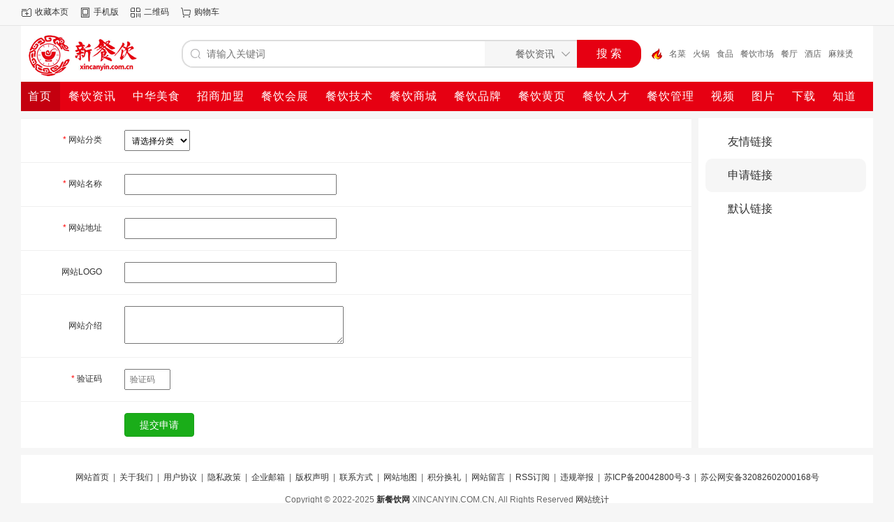

--- FILE ---
content_type: text/html;charset=UTF-8
request_url: https://www.xincanyin.com.cn/link/index-htm-action-reg.html
body_size: 4053
content:
<!doctype html>
<html>
<head>
<meta charset="UTF-8"/>
<title>申请链接-友情链接-新餐饮网</title>
<meta http-equiv="mobile-agent" content="format=html5;url=http://m.xincanyin.com.cn/link/index-htm-action-reg.html"/>
<meta name="generator" content="DESTOON - www.destoon.com"/>
<meta http-equiv="x-ua-compatible" content="IE=8"/>
<link rel="shortcut icon" type="image/x-icon" href="https://www.xincanyin.com.cn/favicon.ico"/>
<link rel="bookmark" type="image/x-icon" href="https://www.xincanyin.com.cn/favicon.ico"/>
<link rel="archives" title="新餐饮网" href="https://www.xincanyin.com.cn/archiver/"/>
<link rel="stylesheet" type="text/css" href="https://www.xincanyin.com.cn/static/skin/default/style.css?v=0f34e84b3c"/>
<link rel="stylesheet" type="text/css" href="https://www.xincanyin.com.cn/static/skin/default/extend.css?v=0f34e84b3c"/>
<link rel="stylesheet" type="text/css" href="https://www.xincanyin.com.cn/file/style/home.reset.css?v=0f34e84b3c"/>
<script type="text/javascript" src="https://www.xincanyin.com.cn/lang/zh-cn/lang.js?v=0f34e84b3c"></script>
<script type="text/javascript" src="https://www.xincanyin.com.cn/file/script/config.js?v=0f34e84b3c"></script>
<script type="text/javascript" src="https://www.xincanyin.com.cn/static/script/jquery-3.6.4.min.js?v=0f34e84b3c"></script>
<script type="text/javascript" src="https://www.xincanyin.com.cn/static/script/notification.js?v=0f34e84b3c"></script>
<script type="text/javascript" src="https://www.xincanyin.com.cn/static/script/common.js?v=0f34e84b3c"></script>
<script type="text/javascript" src="https://www.xincanyin.com.cn/static/script/page.js?v=0f34e84b3c"></script>
<script type="text/javascript">GoMobile('http://m.xincanyin.com.cn/link/index-htm-action-reg.html');var searchid = 21;</script>
</head>
<body>
<div class="head" id="head">
<div class="head_m">
<div class="head_r" id="destoon_member"></div>
<div class="head_l">
<ul>
<li class="h_fav"><script type="text/javascript">addFav('收藏本页');</script></li>
<li class="h_mobile"><a href="javascript:Dmobile();">手机版</a></li><li class="h_qrcode"><a href="javascript:Dqrcode();">二维码</a></li><li class="h_cart"><a href="https://www.xincanyin.com.cn/member/cart.php" onmouseover="Dcard('cart',this);">购物车<span class="head_t" id="destoon_cart"></span></a></li></ul>
</div>
</div>
</div>
<div id="destoon-space" class="head_s"></div>
<div class="m"><div id="search_tips" style="display:none;"></div></div>
<div id="destoon-qrcode" style="display:none;"></div><div id="destoon-card"></div>
<div id="destoon-fixon">
<div class="m">
<div class="logo"><a href="https://www.xincanyin.com.cn/"><img src="https://www.xincanyin.com.cn/static/skin/default/logo.gif" alt="新餐饮网"/></a></div>
<form id="destoon-search" action="https://www.xincanyin.com.cn/news/search.php" onsubmit="return DSearch();">
<div class="search-inp">
<input name="kw" id="destoon-kw" type="text" value="" placeholder="请输入关键词" onfocus="DsRec();" onblur="$('#search-tip,#search-rec,#search-cls').fadeOut('fast');"  onkeyup="DsTip(this.value);" autocomplete="off" x-webkit-speech speech/>
<div id="search-tip"></div><div id="search-rec"></div>
</div>
<div class="search-mod">
<div id="search-cls" onclick="$('#destoon-kw').val('');$('#search-cls').hide();" title="清空输入"></div>
<input type="text" id="destoon-mod" value="餐饮资讯" readonly onclick="$('#search-tip,#search-rec').hide();$('#search-mod').fadeIn('fast');"/>
<div id="search-mod">
<p onclick="$('#search-mod').fadeOut('fast');"><i title="关闭"></i>选择频道搜索</p>
<ul>
<li onclick="DsMod('21','餐饮资讯','https://www.xincanyin.com.cn/news/')">餐饮资讯</li><li onclick="DsMod('100','中华美食','https://www.xincanyin.com.cn/meishi/')">中华美食</li><li onclick="DsMod('22','招商加盟','https://www.xincanyin.com.cn/jiameng/')">招商加盟</li><li onclick="DsMod('8','餐饮会展','https://www.xincanyin.com.cn/huizhan/')">餐饮会展</li><li onclick="DsMod('101','餐饮技术','https://www.xincanyin.com.cn/jishu/')">餐饮技术</li><li onclick="DsMod('16','餐饮商城','https://www.xincanyin.com.cn/mall/')">餐饮商城</li><li onclick="DsMod('13','餐饮品牌','https://www.xincanyin.com.cn/pinpai/')">餐饮品牌</li><li onclick="DsMod('4','餐饮黄页','https://www.xincanyin.com.cn/company/')">餐饮黄页</li><li onclick="DsMod('9','餐饮人才','https://www.xincanyin.com.cn/job/')">餐饮人才</li><li onclick="DsMod('102','餐饮管理','https://www.xincanyin.com.cn/guanli/')">餐饮管理</li><li onclick="DsMod('14','视频','https://www.xincanyin.com.cn/video/')">视频</li><li onclick="DsMod('12','图片','https://www.xincanyin.com.cn/photo/')">图片</li><li onclick="DsMod('15','下载','https://www.xincanyin.com.cn/down/')">下载</li><li onclick="DsMod('10','知道','https://www.xincanyin.com.cn/know/')">知道</li></ul>
</div>
</div>
<div class="search-btn"><input type="submit" value="搜 索"/></div>
<div class="search-adv" title="高级搜索" onclick="Go($('#destoon-search').attr('action'));"></div>
<div class="search-hot"><a href="https://www.xincanyin.com.cn/news/search.php?kw=%E5%90%8D%E8%8F%9C">名菜</a><a href="https://www.xincanyin.com.cn/news/search.php?kw=%E7%81%AB%E9%94%85">火锅</a><a href="https://www.xincanyin.com.cn/news/search.php?kw=%E9%A3%9F%E5%93%81">食品</a><a href="https://www.xincanyin.com.cn/news/search.php?kw=%E9%A4%90%E9%A5%AE%E5%B8%82%E5%9C%BA">餐饮市场</a><a href="https://www.xincanyin.com.cn/news/search.php?kw=%E9%A4%90%E5%8E%85">餐厅</a><a href="https://www.xincanyin.com.cn/news/search.php?kw=%E9%85%92%E5%BA%97">酒店</a><a href="https://www.xincanyin.com.cn/news/search.php?kw=%E9%BA%BB%E8%BE%A3%E7%83%AB">麻辣烫</a><a href="https://www.xincanyin.com.cn/news/search.php?kw=%E5%8E%A8%E6%88%BF">厨房</a><a href="https://www.xincanyin.com.cn/news/search.php?kw=%E6%8A%95%E8%B5%84">投资</a><a href="https://www.xincanyin.com.cn/news/search.php?kw=%E9%A2%84%E5%88%B6%E8%8F%9C">预制菜</a></div>
</form>
</div>
</div>
<div class="m">
<div class="menu">
<ul><li class="menuon"><a href="https://www.xincanyin.com.cn/"><span>首页</span></a></li><li><a href="https://www.xincanyin.com.cn/news/"><span>餐饮资讯</span></a></li><li><a href="https://www.xincanyin.com.cn/meishi/"><span>中华美食</span></a></li><li><a href="https://www.xincanyin.com.cn/jiameng/"><span>招商加盟</span></a></li><li><a href="https://www.xincanyin.com.cn/huizhan/"><span>餐饮会展</span></a></li><li><a href="https://www.xincanyin.com.cn/jishu/"><span>餐饮技术</span></a></li><li><a href="https://www.xincanyin.com.cn/mall/"><span>餐饮商城</span></a></li><li><a href="https://www.xincanyin.com.cn/pinpai/"><span>餐饮品牌</span></a></li><li><a href="https://www.xincanyin.com.cn/company/"><span>餐饮黄页</span></a></li><li><a href="https://www.xincanyin.com.cn/job/"><span>餐饮人才</span></a></li><li><a href="https://www.xincanyin.com.cn/guanli/"><span>餐饮管理</span></a></li><li><a href="https://www.xincanyin.com.cn/video/"><span>视频</span></a></li><li><a href="https://www.xincanyin.com.cn/photo/"><span>图片</span></a></li><li><a href="https://www.xincanyin.com.cn/down/"><span>下载</span></a></li><li><a href="https://www.xincanyin.com.cn/know/"><span>知道</span></a></li></ul>
</div>
</div><div class="b10"></div>
<div class="m m1">
<div class="m1l">
<form method="post" action="https://www.xincanyin.com.cn/link/index.php" id="dform" onsubmit="return check();">
<input type="hidden" name="action" value="reg"/>
<table cellpadding="16" cellspacing="0" class="tf">
<tr>
<td class="tl"><span class="f_red">*</span> 网站分类</td>
<td><select name="post[typeid]" id="typeid"><option value="0" selected="selected">请选择分类</option><option value="1">默认链接</option></select> <span id="dtypeid" class="f_red"></span></td>
</tr>
<tr>
<td class="tl"><span class="f_red">*</span> 网站名称</td>
<td><input name="post[title]" type="text" id="title" size="40" /> <span id="dtitle" class="f_red"></span></td>
</tr>
<tr>
<td class="tl"><span class="f_red">*</span> 网站地址</td>
<td><input name="post[linkurl]" type="text" id="linkurl" size="40" value=""/> <span id="dlinkurl" class="f_red"></span></td>
</tr>
<tr>
<td class="tl">网站LOGO</td>
<td><input name="post[thumb]" type="text" id="thumb" size="40"/> <span id="dthumb" class="f_red"></span></td>
</tr>
<tr>
<td class="tl">网站介绍</td>
<td><textarea name="post[introduce]" style="width:300px;height:40px;"></textarea></td>
</tr>
<tr>
<td class="tl"><span class="f_red">*</span> 验证码</td>
<td><input name="captcha" id="captcha" type="text" size="6" placeholder="验证码" class="input-captcha" title="请填写右侧图片上的数字和字母"/> &nbsp; <img src="https://www.xincanyin.com.cn/api/captcha.php?action=image" title="看不清楚验证码?请点击刷新&#10;字母不区分大小写" alt="" align="absmiddle" id="captchapng" onclick="reloadcaptcha();" style="cursor:pointer;"/><span id="ccaptcha"></span>
<script type="text/javascript">
function reloadcaptcha() {
Dd('captchapng').src = 'https://www.xincanyin.com.cn/api/captcha.php?action=image&refresh='+Math.random();
Dd('ccaptcha').innerHTML = '';
Dd('captcha').value = '';
}
function checkcaptcha(s) {
s = $.trim(s);
if(!is_captcha(s)) return;
$.post(AJPath, 'action=captcha&captcha='+s,
function(data) {
if(data == '0') {
Dd('ccaptcha').innerHTML = '&nbsp;&nbsp;<img src="https://www.xincanyin.com.cn/static/image/check-ok.png" align="absmiddle"/>';
} else {
Dd('captcha').focus;
Dd('ccaptcha').innerHTML = '&nbsp;&nbsp;<img src="https://www.xincanyin.com.cn/static/image/check-ko.png" align="absmiddle"/>';
}
}
);
}
function is_captcha(v) {
if(v.match(/^[a-z0-9A-Z]{1,}$/)) {
return v.match(/^[a-z0-9A-Z]{4,}$/);
} else {
return v.length > 1;
}
}
$(function() {
$('#captcha').bind('keyup blur', function() {
checkcaptcha($('#captcha').val());
});
});
</script> <span id="dcaptcha" class="f_red"></span></td>
</tr>
<tr>
<td class="tl"></td>
<td><input type="submit" name="submit" value="提交申请" class="btn-green"/></td>
</tr>
</table>
</form>
</div>
<div class="m1r side">
<ul>
<li class="side_li" id="type_0"><a href="https://www.xincanyin.com.cn/link/">友情链接</a></li>
<li class="side_li" id="type_reg"><a href="https://www.xincanyin.com.cn/link/index.php?action=reg">申请链接</a></li>
<li class="side_li" id="type_1"><a href="https://www.xincanyin.com.cn/link/list-1.html">默认链接</a></li>
</ul>
</div>
</div>
<script type="text/javascript">$(function(){$('#type_reg').attr('class', 'side_on');});</script>
<script type="text/javascript">
function check() {
var l;
var f;
f = 'typeid';
l = Dd(f).value;
if(l == 0) {
Dmsg('请选择分类', f);
return false;
}
f = 'title';
l = Dd(f).value.length;
if(l < 2) {
Dmsg('请输入网站名称', f);
return false;
}
f = 'linkurl';
l = Dd(f).value.length;
if(l < 12) {
Dmsg('请输入网站地址', f);
return false;
}
f = 'captcha';
if($('#c'+f).html().indexOf('ok.png') == -1) {
Dmsg('请填写验证码', f);
return false;
}
}
</script>
<div class="b10" id="footb"></div>
<div class="m">
<div class="foot_page">
<a href="https://www.xincanyin.com.cn/">网站首页</a>
 &nbsp;|&nbsp; <a href="https://www.xincanyin.com.cn/about/index.html">关于我们</a>
 &nbsp;|&nbsp; <a href="https://www.xincanyin.com.cn/about/agreement.html">用户协议</a>
 &nbsp;|&nbsp; <a href="https://www.xincanyin.com.cn/about/privacy.html">隐私政策</a>
 &nbsp;|&nbsp; <a href="http://mail.xincanyin.com.cn">企业邮箱</a>
 &nbsp;|&nbsp; <a href="https://www.xincanyin.com.cn/about/copyright.html">版权声明</a>
 &nbsp;|&nbsp; <a href="https://www.xincanyin.com.cn/about/contact.html">联系方式</a>
 &nbsp;|&nbsp; <a href="https://www.xincanyin.com.cn/sitemap/">网站地图</a> &nbsp;|&nbsp; <a href="https://www.xincanyin.com.cn/gift/">积分换礼</a> &nbsp;|&nbsp; <a href="https://www.xincanyin.com.cn/guestbook/">网站留言</a> &nbsp;|&nbsp; <a href="https://www.xincanyin.com.cn/feed/">RSS订阅</a> &nbsp;|&nbsp; <a href="javascript:Dreport(3, 0, 0);">违规举报</a> &nbsp;|&nbsp; <a href="https://beian.miit.gov.cn/" target="_blank">苏ICP备20042800号-3</a> &nbsp;|&nbsp; <a href="http://www.beian.gov.cn/portal/registerSystemInfo?recordcode=32082602000168" target="_blank">苏公网安备32082602000168号</a></div>
</div>
<div class="m">
<div class="foot">
<div id="copyright"> Copyright © 2022-2025 <a href="http://www.xincanyin.com.cn/"><strong>新餐饮网</strong></a> XINCANYIN.COM.CN, All Rights Reserved <a target="_blank" title="51la网站统计" href="https://v6.51.la/land/JfeoTpPcBihtcxPl">网站统计</a> <script charset="UTF-8" id="LA_COLLECT" src="//sdk.51.la/js-sdk-pro.min.js"></script><script>LA.init({id:"JfeoTpPcBihtcxPl",ck:"JfeoTpPcBihtcxPl"})</script></div>
</div>
</div>
<div class="back2top"><a href="javascript:void(0);" title="返回顶部">&nbsp;</a></div>
<script type="text/javascript">
$(function(){
Dtask('moduleid=3&html=spread', 1);
Dhot();
Dfixon();
});
</script>
</body>
</html>

--- FILE ---
content_type: text/css
request_url: https://www.xincanyin.com.cn/static/skin/default/extend.css?v=0f34e84b3c
body_size: 1475
content:
/*
	DESTOON Copyright (C)2008-2099 www.destoon.com
	This is NOT a freeware,Use is subject to license.txt
*/
.submit_success {background:#F1FBE8 url('okay.gif') no-repeat 20px center;padding:20px 20px 20px 60px;font-size:14px;margin-bottom:20px;}
.submit_btn {background:#258CFF;color:#FFFFFF;font-size:14px;padding:5px 15px 5px 15px;border:none;}
/* gift */
.g_info {padding:24px;}
.g_info li {padding:12px 6px;border-bottom:#EEEEEE 1px dotted;}
.g_img {padding:2px;border:#EEEEEE 1px solid;}
/* poll */
.poll_show {padding:0 16px;text-align:center;}
.poll_show li {height:20px;line-height:20px;overflow:hidden;padding:6px 0;}
.poll_show td:hover {background:#F2F2F2;}
.poll_img {border:#CCCCCC 1px solid;margin:0 0 5px 0;}
.poll_verify {width:400px;height:120px;background:#FAFAFA;overflow:hidden;z-index:1;position:absolute;left:50%;margin:100px 0 100px -200px;display:none;}
/* vote */
.vote_show {padding:0 20px 20px 20px;}
.vote_show_n {width:18px;height:18px;line-height:18px;font-size:11px;background:#258CFF;color:#FFFFFF;text-align:center;}
.vote_show_p {height:11px;line-height:11px;background:#EDEDED;font-size:1px;}
.vote_show_p div {height:11px;line-height:11px;float:left;}
.vote_show_1 {background:#EA7211 url('vote_bg.gif') repeat-x 0 0;border-left:#EA7211 1px solid;border-right:#EA7211 1px solid;}
.vote_show_2 {background:#AABF00 url('vote_bg.gif') repeat-x 0 -11px;border-left:#AABF00 1px solid;border-right:#AABF00 1px solid;}
.vote_show_3 {background:#8B2A00 url('vote_bg.gif') repeat-x 0 -22px;border-left:#8B2A00 1px solid;border-right:#8B2A00 1px solid;}
.vote_show_4 {background:#BF844A url('vote_bg.gif') repeat-x 0 -33px;border-left:#BF844A 1px solid;border-right:#BF844A 1px solid;}
.vote_show_5 {background:#3A8938 url('vote_bg.gif') repeat-x 0 -44px;border-left:#3A8938 1px solid;border-right:#3A8938 1px solid;}
.vote_show_6 {background:#486193 url('vote_bg.gif') repeat-x 0 -55px;border-left:#486193 1px solid;border-right:#486193 1px solid;}
.vote_show_7 {background:#7DA3AE url('vote_bg.gif') repeat-x 0 -66px;border-left:#7DA3AE 1px solid;border-right:#7DA3AE 1px solid;}
.vote_show_8 {background:#AE1486 url('vote_bg.gif') repeat-x 0 -77px;border-left:#AE1486 1px solid;border-right:#AE1486 1px solid;}
.vote_show_9 {background:#5AB502 url('vote_bg.gif') repeat-x 0 -88px;border-left:#5AB502 1px solid;border-right:#5AB502 1px solid;}
.vote_show_10 {background:#BF2146 url('vote_bg.gif') repeat-x 0 -99px;border-left:#BF2146 1px solid;border-right:#BF2146 1px solid;}
/* from */
.form {margin:10px 32px 0 32px;border:#EEEEEE 1px solid;border-bottom:none;}
.form .f_0 {display:none;}
.form .f_1 {width:150px;background:#F4F4F4;border-bottom:#EEEEEE 1px solid;}
.form .f_2 {border-left:#EEEEEE 1px solid;border-bottom:#EEEEEE 1px solid;}
.form .f_3 {float:left;padding:6px 20px 6px 0;}
.form .f_3 input {padding:2px;}
.form .f_s {font-size:12px;color:#999999;padding:0 6px 10px 6px;}
.survey {margin:10px 32px 0 32px;}
.survey .f_0 {}
.survey .f_1 {font-weight:bold;}
.survey .f_2 {border-bottom:#EEEEEE 1px dotted;padding-left:32px;}
.survey .f_3 {padding:6px 0;}
.survey .f_3 input {padding:2px;}
.survey .f_s {font-size:12px;color:#999999;padding:0 6px 10px 6px;}
/* spread */
.btn-spread {font-size:16px;font-weight:bold;letter-spacing:1px;width:136px;height:42px;line-height:42px;text-align:center;cursor:pointer;padding:0;-webkit-appearance:none;margin:6px 10px 0 0;background:#DC182B;border:#E11111 2px solid;border-radius:24px;color:#FFFFFF;}
.btn-spread:hover {background:#C5000C;}
.sp_input {width:360px;padding:8px;font-size:16px;border:#E11111 2px solid;color:#666666;}
.rank_box {padding:16px 0;}
.rank_head {padding:0 0 0 5px;height:32px;line-height:32px;overflow:hidden;border-bottom:#CCCCCC 1px dotted;font-weight:bold;font-size:14px;margin:0 0 8px 0;}
.new_head {padding:0 0 0 10px;height:22px;line-height:22px;font-weight:bold;font-size:13px;color:#FFFFFF;background:#F8B003;}
.new_body {padding:8px 16px;background:#FFFFFF;border:#F8B003 1px solid;}
.new_body li {height:25px;line-height:25px;overflow:hidden;background:url('spread_li.gif') no-repeat 0 5px;padding:0 0 0 18px;}
.new_body li a {font-size:13px;}
.new_price {color:#F43111;font-weight:bold;}
.body_n {padding:5px 5px 0 5px;}
.head_n {background:#F43111;line-height:22px;height:22px;font-weight:bold;padding:0 0 0 10px;color:#FFFFFF;}
.h_box {padding:0 15px 10px 15px;}
.head_h {background:#F3B200;line-height:22px;height:22px;padding:2px 10px 0 10px;color:#FFFFFF;}
.body_h {padding:5px 5px 0 5px;}
.body_h li {height:22px;line-height:22px;overflow:hidden;}
.norecord {padding:20px 0 20px 0;text-align:center;color:#666666;}
.buy_head {margin:15px 0 0 0;padding:0 0 0 10px;height:24px;line-height:24px;font-weight:bold;font-size:13px;color:#FFFFFF;background:#F8B003;}
.buy_body {padding:8px 15px 8px 15px;background:#FFFFFF;border:#F8B003 1px solid;}
.buy_submit {background:#006699;color:#FFFFFF;padding:2px;font-size:13px;font-weight:bold;}
.buy_login {padding:30px 0 50px 20px;font-size:13px;}
.list_tb {}
.list_tb h1 {padding:16px 0;font-size:14px;text-align:center;}
.list_tb table {background:#FFFFFF;width:100%;}
.list_tb th {background:#F1F1F1;}
.list_dl {background:url('dot.gif') repeat-x 0 center;}

--- FILE ---
content_type: text/css
request_url: https://www.xincanyin.com.cn/file/style/home.reset.css?v=0f34e84b3c
body_size: 305
content:
/* reset home */a.b:link,a.b:visited,a.b:active,a.t:link,a.t:visited,a.t:active,.f_dblue{color:#D20010;}a:hover,a.b:hover,a.t:hover,a.n:hover{color:#FF3300;}.tab-head .on span{color:#E60012;}.menu,.search-btn input,.search-rec span:hover,.im0l p{background:#E60012;}.btn-blue,.pages a:hover,.pages strong{background:#E60012;border:#E60012 1px solid;}.search-btn{background:#E60012;border:#E60012 2px solid;}.tab-head .on{border-bottom:#E60012 3px solid;}.login-head .on,.login-step .on,.reg-step .on{border-bottom:#E60012 2px solid;}.reg-step .on i {background:#E60012;}.reg-step .on b {background:#E60012 url('https://www.xincanyin.com.cn/static/skin/default/reg-step.png') no-repeat center center;}.im0l .cate-0:hover,.im0l .cate-1:hover,.im0l .cate-2:hover,.im0l .cate-3:hover,.im0l .cate-4:hover,.im0l .cate-5:hover,.im0l .cate-6:hover,.im0l .cate-7:hover,.im0l .cate-8:hover,.im0l .cate-9:hover,.im0l .cate-10:hover,.im0l .cate-11:hover,.im0l .cate-12:hover,.im0l .cate-13:hover,.im0l .cate-14:hover,.im0l .cate-15:hover{background-color:#E60012;}.menu .menuon{background:#C4000F;}.menu a:hover,.btn-blue:hover{background:#D20010;}

--- FILE ---
content_type: application/javascript
request_url: https://www.xincanyin.com.cn/lang/zh-cn/lang.js?v=0f34e84b3c
body_size: 2239
content:
/*
	DESTOON Copyright (C)2008-2099 www.destoon.com
	This is NOT a freeware,Use is subject to license.txt
*/
var L = new Array();
/* panel.js */
L['system_tips']			= '系统提示';
L['ok']						= '确 定';
L['cancel']					= '取 消';
L['upload']					= '上 传';
L['uploading']				= '上传中..';
L['processing']				= '处理中..';
L['upload_file']			= '上传文件';
L['upload_img']				= '上传图片';
L['upload_allow']			= '限制为:';
L['upload_ext']				= '上传为:';
L['preview_img']			= '图片预览';
L['choose_img']				= '选择图片';
L['width']					= '宽度';
L['height']					= '高度';
L['up_local']				= '本地';
L['up_remote']				= '网络';
L['up_album']				= '相册';
L['type_imgurl']			= '请填写图片网址';
L['choose_file']			= '请选择文件';
L['choose_item']			= '选择信息';
L['dialog_user']			= '会员{V0}资料';
L['empty_img']				= '不可预览，图片地址为空';
L['confirm_del']			= '确定要删除吗？此操作将不可撤销';
L['type_category']			= '请输入分类名称或简称，例如：计算机';
L['related_found']			= '为您找到以下相关分类，请选择：';
L['related_not_found']		= '未找到相关分类，请调整名称';
L['type_valid_filepath']	= '请输入正确的文件路径';
L['wysiwyg_mode']			= '请切换到设计模式';
L['dialog_close']			= '关闭[快捷键Esc]';
L['tpl_add']				= '新建模板';
L['tpl_edit']				= '修改模板';
L['op_reason']				= '操作原因';
L['op_reason_null']			= '请填写操作原因';
L['preview_url']			= '不可预览，地址为空';//9.0
L['preview_mp4']			= '视频预览';
L['preview_mp3']			= '音频预览';
L['preview_pdf']			= 'PDF预览';
L['preview_doc']			= '文档预览';
/* calendar.js */
L['Sun']					= '日';
L['Mon']					= '一';
L['Tue']					= '二';
L['Wed']					= '三';
L['Thu']					= '四';
L['Fri']					= '五';
L['Sat']					= '六';
L['prev_year']				= '前一年';
L['next_year']				= '后一年';
L['prev_month']				= '上一月';
L['next_month']				= '下一月';
/* common.js */
L['str_delete']				= '删除';
L['str_clear']				= '清理';
/* draft.js */
L['fck_zoom']				= '点击增加高度 右击缩小高度';
L['data_recovery']			= '数据恢复';
L['save_draft']				= '暂存草稿';
L['if_cover_data']			= '发现 {V0} 保存的数据，是否覆盖当前数据？';
L['no_data']				= '抱歉 未找到保存的数据';
L['at_least_10_letters']	= '请至少输入10个字，当前已输入{V0}字';
L['stop_auto_save']			= '系统会自动保存草稿，此操作将中止系统自动保存功能，确定要继续吗？';
L['draft_auto_saved']		= '{V0}点{V1}分{V2}秒 系统自动保存了草稿';
L['draft_saved']			= '草稿已保存';
L['stop_save']				= '关闭保存';
L['draft_save_stopped']		= '草稿保存已停止';
L['start_save']				= '开启保存';
L['upload_attach']			= '插入附件';
/* homepage.js & member.js */
L['click_open']				= '点击打开原图';
L['keyword_value']			= '输入关键词';
L['keyword_message']		= '请输入关键词';
L['Sunday']					= '星期日';
L['Monday']					= '星期一';
L['Tuesday']				= '星期二';
L['Wednesday']				= '星期三';
L['Thursday']				= '星期四';
L['Friday']					= '星期五';
L['Saturday']				= '星期六';
L['show_date']				= '今天是 {V0}月{V1}日 {V2}';
/* index.js */
L['close_letter']			= '收起';
L['last_page']				= '已至最后一页';
/* page.js */
L['popular_search_terms']	= '热门搜索：';
L['search_tips_close']		= '关闭';
L['chrome_fav_tip']			= '请按快捷键Ctrl+D收藏本页，谢谢';
L['login_tip']				= '请登录';
L['canceled']				= '已取消';
L['favorited']				= '已收藏';
L['favorited_tip']			= '确定要取消收藏吗？';
L['scan_open']				= '扫一扫，直接在手机上打开';
L['scan_tool']				= '推荐微信、QQ扫一扫等扫码工具';
L['follow']					= '加关注';
L['followed']				= '已关注';
L['unfollow']				= '已取消';
L['liked']					= '已点赞';
L['hated']					= '已反对';
L['followed_title']			= '已关注，点击取关';
L['unfollow_title']			= '未关注，点击关注';
L['unfollow_tip']			= '确定要取消关注吗？';
/* player.js */
L['iso_tips_video']			= '暂不支持此视频，请在电脑上观看';
/*weibo.js*/
L['sync_sina'] = '同步到新浪微博';
L['sync_login_sina'] = '您还没有登录新浪微博或者登录已经失效，是否现在登录?';
L['sync_moment'] = '同步到动态';//9.0
L['sync_login_moment'] = '您还没有登录会员，请先登录';//9.0
/*space.js & moment.js 9.0*/
L['mm_follow']				= '关注';
L['mm_unfollow']			= '取关';
L['mm_report']				= '举报';
L['mm_favor']				= '收藏';
L['none_topic']				= '未找到话题';
L['choose_topic']			= '#选择话题';
L['report_title']			= '动态举报，动态ID:';
L['report_content']			= '动态内容:';
L['me_member']				= '请填写会员名或昵称';
L['me_topic']				= '请填写话题';
L['me_at']					= '已经提到过 @';
L['me_hash']				= '已经插入过 #';

--- FILE ---
content_type: application/javascript
request_url: https://www.xincanyin.com.cn/file/script/config.js?v=0f34e84b3c
body_size: 487
content:
var DTPath = "https://www.xincanyin.com.cn/";var DTMob = "http://m.xincanyin.com.cn/";var DTMobc = "";var SKPath = "https://www.xincanyin.com.cn/static/skin/default/";var SKMob = "https://www.xincanyin.com.cn/static/skin/mobile/";var MEPath = "https://www.xincanyin.com.cn/member/";var DTExt = ".php";var DTEditor = "ueditor";var CKDomain = ".xincanyin.com.cn";var CKPath = "/";var CKPrex = "cde_";if(window.console){console.clear();console.log("%cPowered By DESTOON%chttps://www.destoon.com/", "color:#FFFFFF;font-size:14px;background:#FF7418;padding:2px 12px;border-radius:10px;", "font-size:14px;padding:2px 12px;");}